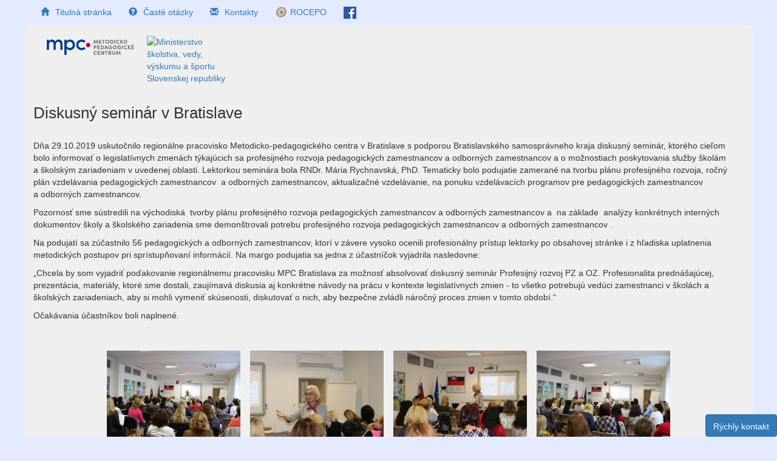

--- FILE ---
content_type: text/html; charset=utf-8
request_url: https://archiv.mpc-edu.sk/sk/diskusny-seminar-v-bratislave
body_size: 5997
content:
<!DOCTYPE html>
<html lang="sk" dir="ltr">
<head>
	<link rel="profile" href="http://www.w3.org/1999/xhtml/vocab" />
	<meta name="viewport" content="width=device-width, initial-scale=1.0">
	<meta http-equiv="Content-Type" content="text/html; charset=utf-8" />
<meta name="Generator" content="Drupal 7 (http://drupal.org)" />
<link rel="canonical" href="https://archiv.mpc-edu.sk/sk/sk/diskusny-seminar-v-bratislave" />
<link rel="canonical" href="/sk/diskusny-seminar-v-bratislave" />
<link rel="shortlink" href="/sk/node/88794" />
<link rel="shortcut icon" href="https://archiv.mpc-edu.sk/sites/default/themes/mpc_theme/favicon.ico" type="image/vnd.microsoft.icon" />
	<title>Diskusný seminár v Bratislave | Metodicko-pedagogické centrum</title>
	<link type="text/css" rel="stylesheet" href="https://archiv.mpc-edu.sk/sites/default/files/css/css_lQaZfjVpwP_oGNqdtWCSpJT1EMqXdMiU84ekLLxQnc4.css" media="all" />
<link type="text/css" rel="stylesheet" href="https://archiv.mpc-edu.sk/sites/default/files/css/css_1nsfW_cloSV6rpi2XVTqajiyPjQvAsmnoPYpv01ibBc.css" media="all" />
<link type="text/css" rel="stylesheet" href="https://archiv.mpc-edu.sk/sites/default/files/css/css_HFKqts3pDp6dJqgqNudkqH0HmMq0_41bBIzaoJBSLHM.css" media="all" />
<link type="text/css" rel="stylesheet" href="https://maxcdn.bootstrapcdn.com/bootstrap/3.4.0/css/bootstrap.min.css" media="all" />
<link type="text/css" rel="stylesheet" href="https://cdn.jsdelivr.net/npm/@unicorn-fail/drupal-bootstrap-styles@0.0.2/dist/3.3.1/7.x-3.x/drupal-bootstrap.min.css" media="all" />
<link type="text/css" rel="stylesheet" href="https://archiv.mpc-edu.sk/sites/default/files/css/css_VzQ9MB4Rt-iRMGtkRBzNnbIQ-OHFfnFWkS2DwuB6eFo.css" media="all" />
	<!-- HTML5 element support for IE6-8 -->
	<!--[if lt IE 9]>
		<script src="https://cdn.jsdelivr.net/html5shiv/3.7.3/html5shiv-printshiv.min.js"></script>
	<![endif]-->
	<script src="//ajax.googleapis.com/ajax/libs/jquery/1.10.2/jquery.min.js"></script>
<script>window.jQuery || document.write("<script src='/sites/all/modules/jquery_update/replace/jquery/1.10/jquery.min.js'>\x3C/script>")</script>
<script src="https://archiv.mpc-edu.sk/sites/default/files/js/js_38VWQ3jjQx0wRFj7gkntZr077GgJoGn5nv3v05IeLLo.js"></script>
<script src="https://archiv.mpc-edu.sk/sites/default/files/js/js_FN9oeVYO9PHYqwjkZ_5Ms06fISuf0ugYCZLp7msClBE.js"></script>
<script src="https://maxcdn.bootstrapcdn.com/bootstrap/3.4.0/js/bootstrap.min.js"></script>
<script src="https://archiv.mpc-edu.sk/sites/default/files/js/js_YoS4Tiei-K_oEy91oFf65870Dnh-2rtAF-7Zdvt2Sc0.js"></script>
<script src="https://archiv.mpc-edu.sk/sites/default/files/js/js_pG-hLjdHfkO104OrlaiaglEb-5tBlD70_HgV_dx5-zg.js"></script>
<script src="https://archiv.mpc-edu.sk/sites/default/files/js/js__JuFmti1OZYyBBidIUJvoDOZg81ze1_8XkKpzZ5SPsY.js"></script>
<script>jQuery.extend(Drupal.settings, {"basePath":"\/","pathPrefix":"sk\/","ajaxPageState":{"theme":"mpc_theme","theme_token":"Str1aFsHTLktKwcdauo6c6MW6Xqd50h60Cti5BVmnKI","jquery_version":"1.10","js":{"sites\/all\/themes\/bootstrap\/js\/bootstrap.js":1,"\/\/ajax.googleapis.com\/ajax\/libs\/jquery\/1.10.2\/jquery.min.js":1,"0":1,"misc\/jquery-extend-3.4.0.js":1,"misc\/jquery-html-prefilter-3.5.0-backport.js":1,"misc\/jquery.once.js":1,"misc\/drupal.js":1,"sites\/all\/modules\/jquery_update\/replace\/ui\/external\/jquery.cookie.js":1,"misc\/ajax.js":1,"sites\/all\/modules\/jquery_update\/js\/jquery_update.js":1,"https:\/\/maxcdn.bootstrapcdn.com\/bootstrap\/3.4.0\/js\/bootstrap.min.js":1,"public:\/\/languages\/sk_xb8tW1sW8bt-vY2XFeC3O_l-RamHHvw6GaDeq5CpVFI.js":1,"sites\/all\/libraries\/colorbox\/jquery.colorbox-min.js":1,"sites\/all\/modules\/colorbox\/js\/colorbox.js":1,"sites\/all\/modules\/colorbox\/styles\/default\/colorbox_style.js":1,"sites\/all\/modules\/colorbox\/js\/colorbox_load.js":1,"sites\/all\/modules\/colorbox\/js\/colorbox_inline.js":1,"sites\/all\/themes\/bootstrap\/js\/misc\/_progress.js":1,"sites\/all\/modules\/feedback_collect\/scripts\/feedback-collect.js":1,"sites\/all\/modules\/colorbox_node\/colorbox_node.js":1,"sites\/default\/themes\/mpc_theme\/js\/script.js":1,"sites\/all\/themes\/bootstrap\/js\/misc\/ajax.js":1},"css":{"modules\/system\/system.base.css":1,"sites\/all\/modules\/calendar\/css\/calendar_multiday.css":1,"sites\/all\/modules\/colorbox_node\/colorbox_node.css":1,"sites\/all\/modules\/date\/date_api\/date.css":1,"sites\/all\/modules\/date\/date_popup\/themes\/datepicker.1.7.css":1,"modules\/field\/theme\/field.css":1,"sites\/all\/modules\/logintoboggan\/logintoboggan.css":1,"sites\/all\/modules\/menu_attach_block\/menu_attach_block.css":1,"modules\/node\/node.css":1,"sites\/all\/modules\/views\/css\/views.css":1,"sites\/all\/modules\/ckeditor\/css\/ckeditor.css":1,"sites\/all\/modules\/colorbox\/styles\/default\/colorbox_style.css":1,"sites\/all\/modules\/ctools\/css\/ctools.css":1,"sites\/all\/modules\/feedback_collect\/styles\/feedback-collect-style.css":1,"https:\/\/maxcdn.bootstrapcdn.com\/bootstrap\/3.4.0\/css\/bootstrap.min.css":1,"https:\/\/cdn.jsdelivr.net\/npm\/@unicorn-fail\/drupal-bootstrap-styles@0.0.2\/dist\/3.3.1\/7.x-3.x\/drupal-bootstrap.min.css":1,"sites\/default\/themes\/mpc_theme\/css\/style.css":1,"sites\/default\/themes\/mpc_theme\/css\/rocepo.css":1}},"colorbox":{"opacity":"0.85","current":"{current} of {total}","previous":"\u00ab Predch\u00e1dzaj\u00face","next":"Next \u00bb","close":"Zatvori\u0165","maxWidth":"98%","maxHeight":"98%","fixed":true,"mobiledetect":true,"mobiledevicewidth":"480px"},"feedbackCollect":{"elements":{"wrapper":"#feedbackCollect-form-container","button":"#feedbackCollect-open-form"}},"colorbox_node":{"width":"800px","height":"600px"},"bootstrap":{"anchorsFix":"0","anchorsSmoothScrolling":"0","formHasError":1,"popoverEnabled":0,"popoverOptions":{"animation":0,"html":0,"placement":"right","selector":"","trigger":"click","triggerAutoclose":1,"title":"","content":"","delay":0,"container":"body"},"tooltipEnabled":0,"tooltipOptions":{"animation":1,"html":0,"placement":"auto left","selector":"","trigger":"hover focus","delay":0,"container":"body"}}});</script>
</head>
<body class="html not-front not-logged-in no-sidebars page-node page-node- page-node-88794 node-type-article not_full">
	<div id="skip-link">
		<a href="#main-content" class="element-invisible element-focusable">Skočiť na hlavný obsah</a>
	</div>
		<div class="container-fluid">
  <div class="row">
      <div class="region region-page-topbar">
    <section id="block-menu-menu-pomocna-navigacia" class="block block-menu col-xs-12 col-sm-7 col-md-7 clearfix">

      
  <ul class="menu nav"><li class="first leaf"><a href="https://mpc-edu.sk/sk" title="Titulná stránka Metodicko-pedagogického centra"><span class="icon glyphicon glyphicon-home" aria-hidden="true"></span><span class="title">Titulná stránka</span></a></li>
<li class="leaf"><a href="/sk/casto-kladene-otazky-faq-0" title="Nájdete tu odpovede na otázky o atestáciách, ktoré Vás trápia najčastejšie."><span class="icon glyphicon glyphicon-question-sign" aria-hidden="true"></span><span class="title">Časté otázky</span></a></li>
<li class="leaf"><a href="https://mpc-edu.sk/sk/kontakty" title="Kontaktné informácie Metodicko-pedagogického centra"><span class="icon glyphicon glyphicon-envelope" aria-hidden="true"></span><span class="title">Kontakty</span></a></li>
<li class="leaf"><a href="/sk/rocepo" title="Rómske vzdelávacie centrum Prešov" id="rocepo_top_menu">ROCEPO</a></li>
<li class="last leaf"><a href="https://www.facebook.com/mpcsk/" title="Facebook" id="facebook">FB</a></li>
</ul>
</section>
<section id="block-menu-menu-anonym-user-menu" class="block block-menu col-xs-12 col-sm-4 col-md-3 clearfix">

      
  <ul class="menu nav"><li class="first last leaf"><a href="/sk/user" title="Prihlásenie do účtu"><span class="icon glyphicon glyphicon-log-in" aria-hidden="true"></span><span class="title">Prihlásenie</span></a></li>
</ul>
</section>
  </div>
  </div>
</div>
<header id="navbar" role="banner" class="navbar container-fluid navbar-default">

  <div class="container-fluid">
          <div class="navbar-header col-sm-5">
        <a class="logo logo-mpc navbar-btn pull-left col-xs-6" href="/sk" title="Metodicko-pedagogické centrum">
          <img src="https://archiv.mpc-edu.sk/sites/default/files/logo.svg" alt="Metodicko-pedagogické centrum" />
        </a>
        <a class="logo logo-min navbar-btn pull-left col-xs-6" href="https://www.minedu.sk/" title="Ministerstvo školstva, vedy, výskumu a športu Slovenskej republiky">
          <img src="https://mpc-edu.sk/sites/default/files/logos/logo-min-edu-sk.png" alt="Ministerstvo školstva, vedy, výskumu a športu Slovenskej republiky">
        </a>
      </div>
      </div>


  <nav role="navigation" class="header-navs col-sm-7">
            <div class="region region-navigation">
    <section id="block-block-21" class="block block-block clearfix">

      
  <!-- Styles -->
<style>
.example3 {
height:22px;  /*height 55px*/
 overflow: hidden;
 position: relative;
text-align: center;
font-size: 14px;
}

.example3a {
height:60px;  /*height 55px*/
 overflow: hidden;
 position: relative;
text-align: center;
font-size: 14px;
}

.example3 h5 {
 position: absolute;
 width: 100%;
 height: 100%;
 margin: 0;
 line-height: 15px;
 text-align: center;
 /* Starting position */
 -moz-transform:translateY(100%);
 -webkit-transform:translateY(100%);   
 transform:translateY(100%);
 /* Apply animation to this element */   
 -moz-animation: example3 20s linear infinite;
 -webkit-animation: example3 20s linear infinite;
 animation: example3 20s linear infinite;
}
/* Move it (define the animation) */
@-moz-keyframes example3 {
 0%   { -moz-transform: translateY(100%); }
 100% { -moz-transform: translateY(-100%); }
}
@-webkit-keyframes example3 {
 0%   { -webkit-transform: translateY(100%); }
 100% { -webkit-transform: translateY(-100%); }
}
@keyframes example3 {
 0%   {
 -moz-transform: translateY(100%); /* Firefox bug fix */
 -webkit-transform: translateY(100%); /* Firefox bug fix */
 transform: translateY(100%);        
 }
 100% {
 -moz-transform: translateY(-100%); /* Firefox bug fix */
 -webkit-transform: translateY(-100%); /* Firefox bug fix */
 transform: translateY(-100%);
 }
}
</style>


<!-- HTML -->

<!--<div class="example3a" style="border: 2px solid #294088; border-radius: 7px; background-color: white;">-->
<!--<span style="color: #294088;">Proces prihlasovania sa škôl do Národného projektu Pomáhajúce profesie v edukácii detí a žiakov II bol dňa 15. 7. 2020 <span style="color: #ff0000"><strong>ukončený</strong></span>.<br>-->
<!--Do 31. 7. 2020 sa uskutoční hodnotenie predložených materiálov a výber škôl,<br>-->
<!--následne bude vybraným školám zaslaný návrh zmluvy o spolupráci v národnom projekte a organizačné pokyny.-->
<!--</span>-->
<!--</div>-->

<!--TEMP FIXED GREEN-->
<!--<p style="line-height:15%">&nbsp;</p>-->
<!--<div align="center" style="background-color:white"><span style="color: #00B050;"><strong>Metodicko-pedagogické centrum pripravilo pre školy a školské zariadenia metodické materiály,<br> ktoré sú využiteľné v podmienkach domáceho učenia sa <a href="https://mpc-edu.sk/metodicke-materialy-ktore-su-vyuzitelne-v-podmienkach-domaceho-ucenia">TU</a>.</strong></span></div>-->
</section>
  </div>
          </nav>
</div>
</header>

<div class="main-container container-fluid">

  <header role="banner" id="page-header">
    
      </header> <!-- /#page-header nppop-2* nppop-1* -->

  <div class="row">

    
    <section class="col-sm-12">
            <a id="main-content"></a>
              <h1 class="page-header">Diskusný seminár v Bratislave</h1>
                                        <div class="region region-content">
    <section id="block-system-main" class="block block-system clearfix">

      
  <article id="node-88794" class="node node-article node-promoted clearfix">
    <div class="field field-name-body field-type-text-with-summary field-label-hidden"><div class="field-items"><div class="field-item even"><p>Dňa 29.10.2019 uskutočnilo regionálne pracovisko Metodicko-pedagogického centra v Bratislave s podporou Bratislavského samosprávneho kraja diskusný seminár, ktorého cieľom bolo informovať o legislatívnych zmenách týkajúcich sa profesijného rozvoja pedagogických zamestnancov a odborných zamestnancov a o možnostiach poskytovania služby školám a školským zariadeniam v uvedenej oblasti. Lektorkou seminára bola RNDr. Mária Rychnavská, PhD. Tematicky bolo podujatie zamerané na tvorbu plánu profesijného rozvoja, ročný plán vzdelávania pedagogických zamestnancov  a odborných zamestnancov, aktualizačné vzdelávanie, na ponuku vzdelávacích programov pre pedagogických zamestnancov a odborných zamestnancov.</p>
<p>Pozornosť sme sústredili na východiská  tvorby plánu profesijného rozvoja pedagogických zamestnancov a odborných zamestnancov a  na základe  analýzy konkrétnych interných dokumentov školy a školského zariadenia sme demonštrovali potrebu profesijného rozvoja pedagogických zamestnancov a odborných zamestnancov .</p>
<p>Na podujatí sa zúčastnilo 56 pedagogických a odborných zamestnancov, ktorí v závere vysoko ocenili profesionálny prístup lektorky po obsahovej stránke i z hľadiska uplatnenia metodických postupov pri sprístupňovaní informácií. Na margo podujatia sa jedna z účastníčok vyjadrila nasledovne:</p>
<p>„Chcela by som vyjadriť poďakovanie regionálnemu pracovisku MPC Bratislava za možnosť absolvovať diskusný seminár Profesijný rozvoj PZ a OZ. Profesionalita prednášajúcej, prezentácia, materiály, ktoré sme dostali, zaujímavá diskusia aj konkrétne návody na prácu v kontexte legislatívnych zmien - to všetko potrebujú vedúci zamestnanci v školách a školských zariadeniach, aby si mohli vymeniť skúsenosti, diskutovať o nich, aby bezpečne zvládli náročný proces zmien v tomto období.“</p>
<p>Očakávania účastníkov boli naplnené.</p>
</div></div></div><div class="field field-name-field-article-photos field-type-image field-label-hidden"><div class="field-items"><div class="field-item even"><a href="https://archiv.mpc-edu.sk/sites/default/files/styles/article_full/public/article/photos/foto1_1.jpg?itok=KW3L9MPV" title="Diskusný seminár v Bratislave" class="colorbox" data-colorbox-gallery="gallery-all-TemjyKbNS5M" data-cbox-img-attrs="{&quot;title&quot;: &quot;&quot;, &quot;alt&quot;: &quot;&quot;}"><img class="img-responsive" src="https://archiv.mpc-edu.sk/sites/default/files/styles/article_thumb/public/article/photos/foto1_1.jpg?itok=fNUIKJLP" width="220" height="160" alt="" title="" /></a></div><div class="field-item odd"><a href="https://archiv.mpc-edu.sk/sites/default/files/styles/article_full/public/article/photos/foto2.jpg?itok=oXJTLBZB" title="Diskusný seminár v Bratislave" class="colorbox" data-colorbox-gallery="gallery-all-TemjyKbNS5M" data-cbox-img-attrs="{&quot;title&quot;: &quot;&quot;, &quot;alt&quot;: &quot;&quot;}"><img class="img-responsive" src="https://archiv.mpc-edu.sk/sites/default/files/styles/article_thumb/public/article/photos/foto2.jpg?itok=w7kd1v68" width="220" height="160" alt="" title="" /></a></div><div class="field-item even"><a href="https://archiv.mpc-edu.sk/sites/default/files/styles/article_full/public/article/photos/foto3.jpg?itok=rP2ZCv9o" title="Diskusný seminár v Bratislave" class="colorbox" data-colorbox-gallery="gallery-all-TemjyKbNS5M" data-cbox-img-attrs="{&quot;title&quot;: &quot;&quot;, &quot;alt&quot;: &quot;&quot;}"><img class="img-responsive" src="https://archiv.mpc-edu.sk/sites/default/files/styles/article_thumb/public/article/photos/foto3.jpg?itok=Ly3TebtA" width="220" height="160" alt="" title="" /></a></div><div class="field-item odd"><a href="https://archiv.mpc-edu.sk/sites/default/files/styles/article_full/public/article/photos/foto4.jpg?itok=GuZle04A" title="Diskusný seminár v Bratislave" class="colorbox" data-colorbox-gallery="gallery-all-TemjyKbNS5M" data-cbox-img-attrs="{&quot;title&quot;: &quot;&quot;, &quot;alt&quot;: &quot;&quot;}"><img class="img-responsive" src="https://archiv.mpc-edu.sk/sites/default/files/styles/article_thumb/public/article/photos/foto4.jpg?itok=kPeW_C_c" width="220" height="160" alt="" title="" /></a></div><div class="field-item even"><a href="https://archiv.mpc-edu.sk/sites/default/files/styles/article_full/public/article/photos/foto5.jpg?itok=UiojFN_7" title="Diskusný seminár v Bratislave" class="colorbox" data-colorbox-gallery="gallery-all-TemjyKbNS5M" data-cbox-img-attrs="{&quot;title&quot;: &quot;&quot;, &quot;alt&quot;: &quot;&quot;}"><img class="img-responsive" src="https://archiv.mpc-edu.sk/sites/default/files/styles/article_thumb/public/article/photos/foto5.jpg?itok=nCUS0mNa" width="220" height="160" alt="" title="" /></a></div></div></div><div class="field field-name-field-article-image field-type-image field-label-hidden"><div class="field-items"><div class="field-item even"><a href="https://archiv.mpc-edu.sk/sites/default/files/article/image/foto6.jpg" title="Diskusný seminár v Bratislave" class="colorbox" data-colorbox-gallery="gallery-all-TemjyKbNS5M" data-cbox-img-attrs="{&quot;title&quot;: &quot;&quot;, &quot;alt&quot;: &quot;&quot;}"><img class="img-responsive" src="https://archiv.mpc-edu.sk/sites/default/files/styles/medium/public/article/image/foto6.jpg?itok=ziIvgiqn" width="220" height="146" alt="" title="" /></a></div></div></div>    </article>

</section>
<div id="feedbackCollect-container" class="feedbackCollect-container" style="position: fixed; bottom: 0px;right: 0px;"><a href="/sk/feedback-collect/submit/nojs?fc_origin=node/88794" id="feedbackCollect-open-form" class="btn--feedback-collect use-ajax btn btn-primary">Rýchly kontakt</a></div><div id="feedbackCollect-form-container" class="feedbackCollect-form-container"></div>  </div>
  </section>

  
</div>
</div>

<footer class="footer container-fluid">
        <div class="region region-footer-bottom">
    <section id="block-block-5" class="block block-block clearfix">

      
  <p><a href="https://www.osobnyudaj.sk/informovanie/00164348">Ochrana osobn&yacute;ch &uacute;dajov</a><br />
Na tejto str&aacute;nke sa použ&iacute;vaj&uacute; cookies, ktor&eacute; umožňuj&uacute; chod tejto str&aacute;nky. Prehliadan&iacute;m web str&aacute;nok s&uacute;hlas&iacute;te s ich využit&iacute;m. Použ&iacute;vanie m&ocirc;žete odmietnuť nastaven&iacute;m V&aacute;&scaron;ho prehliadača. <a href="https://mpc-edu.sk/cookies">Viac info...</a></p>
<p>&copy;2017 | Metodicko-pedagogick&eacute; centrum | mpc-edu.sk</p>

</section>
  </div>
</footer>
	<script src="https://archiv.mpc-edu.sk/sites/default/files/js/js_MRdvkC2u4oGsp5wVxBG1pGV5NrCPW3mssHxIn6G9tGE.js"></script>
</body>
</html>


--- FILE ---
content_type: image/svg+xml
request_url: https://archiv.mpc-edu.sk/sites/default/files/logo.svg
body_size: 17897
content:
<?xml version="1.0" encoding="UTF-8" standalone="no"?>
<!-- Created with Inkscape (http://www.inkscape.org/) -->

<svg
   xmlns:dc="http://purl.org/dc/elements/1.1/"
   xmlns:cc="http://creativecommons.org/ns#"
   xmlns:rdf="http://www.w3.org/1999/02/22-rdf-syntax-ns#"
   xmlns:svg="http://www.w3.org/2000/svg"
   xmlns="http://www.w3.org/2000/svg"
   xmlns:sodipodi="http://sodipodi.sourceforge.net/DTD/sodipodi-0.dtd"
   xmlns:inkscape="http://www.inkscape.org/namespaces/inkscape"
   width="123mm"
   height="30mm"
   viewBox="0 0 123 30"
   version="1.1"
   id="svg838"
   inkscape:version="0.92.4 (5da689c313, 2019-01-14)"
   sodipodi:docname="logo1.svg">
  <defs
     id="defs832">
    <pattern
       y="0"
       x="0"
       height="6"
       width="6"
       patternUnits="userSpaceOnUse"
       id="EMFhbasepattern" />
    <clipPath
       clipPathUnits="userSpaceOnUse"
       id="clipPath274">
      <path
         d="m 279.618,358.61 h -31.061 c 0,0 -1.201,-11.416 -1.201,-36.521 v 0 c 0,-25.104 18.989,-37.796 32.262,-44.191 v 0 c 13.276,6.395 32.264,19.087 32.264,44.191 v 0 c 0,25.105 -1.201,36.521 -1.201,36.521 v 0 z"
         id="path272"
         inkscape:connector-curvature="0" />
    </clipPath>
    <clipPath
       clipPathUnits="userSpaceOnUse"
       id="clipPath262">
      <path
         d="M 0,595.28 H 841.89 V 0 H 0 Z"
         id="path260"
         inkscape:connector-curvature="0" />
    </clipPath>
    <clipPath
       clipPathUnits="userSpaceOnUse"
       id="clipPath30">
      <path
         d="M 0,595.28 H 841.89 V 0 H 0 Z"
         id="path28"
         inkscape:connector-curvature="0" />
    </clipPath>
    <clipPath
       clipPathUnits="userSpaceOnUse"
       id="clipPath84">
      <path
         d="M 0,841.89 H 595.28 V 0 H 0 Z"
         id="path82-9"
         inkscape:connector-curvature="0" />
    </clipPath>
    <clipPath
       clipPathUnits="userSpaceOnUse"
       id="clipPath1073">
      <rect
         style="opacity:1;fill:url(#linearGradient1077);fill-opacity:1;stroke:#000000;stroke-width:0.75;stroke-opacity:1"
         id="rect1075"
         width="230.09283"
         height="71.346611"
         x="210.4725"
         y="-435.21432"
         transform="scale(1,-1)" />
    </clipPath>
    <pattern
       y="0"
       x="0"
       height="6"
       width="6"
       patternUnits="userSpaceOnUse"
       id="EMFhbasepattern-4" />
    <pattern
       y="0"
       x="0"
       height="6"
       width="6"
       patternUnits="userSpaceOnUse"
       id="EMFhbasepattern-1" />
  </defs>
  <sodipodi:namedview
     id="base"
     pagecolor="#ffffff"
     bordercolor="#666666"
     borderopacity="1.0"
     inkscape:pageopacity="0.0"
     inkscape:pageshadow="2"
     inkscape:zoom="0.49497475"
     inkscape:cx="363.89216"
     inkscape:cy="484.86972"
     inkscape:document-units="mm"
     inkscape:current-layer="layer1"
     showgrid="false"
     inkscape:window-width="1920"
     inkscape:window-height="1018"
     inkscape:window-x="-8"
     inkscape:window-y="-8"
     inkscape:window-maximized="1" />
  <metadata
     id="metadata835">
    <rdf:RDF>
      <cc:Work
         rdf:about="">
        <dc:format>image/svg+xml</dc:format>
        <dc:type
           rdf:resource="http://purl.org/dc/dcmitype/StillImage" />
        <dc:title></dc:title>
      </cc:Work>
    </rdf:RDF>
  </metadata>
  <g
     inkscape:label="Layer 1"
     inkscape:groupmode="layer"
     id="layer1"
     transform="translate(0,-267)">
    <g
       id="g2212"
       transform="matrix(0.85890399,0,0,0.85890399,-99.868552,255.08011)">
      <path
         inkscape:connector-curvature="0"
         id="path2"
         style="fill:#b70038;fill-rule:evenodd;stroke-width:0.26458332"
         d="m 184.93287,24.324508 c 1.81099,0 3.27927,1.468279 3.27927,3.279272 0,1.810994 -1.46828,3.279272 -3.27927,3.279272 -1.811,0 -3.27927,-1.468278 -3.27927,-3.279272 0,-1.810993 1.46827,-3.279272 3.27927,-3.279272 z" />
      <path
         inkscape:connector-curvature="0"
         id="path4"
         style="fill:#003e88;fill-rule:evenodd;stroke-width:0.26458332"
         d="m 139.88877,22.769552 c -1.10193,0 -1.98794,0.372771 -2.65768,1.118182 -0.66988,0.74541 -1.00473,1.723257 -1.00473,2.93325 v 8.135143 h -3.33844 v -8.491643 c -0.0216,-1.145222 -0.31321,-2.047372 -0.87513,-2.706343 -0.56179,-0.659104 -1.29643,-0.988589 -2.20385,-0.988589 -1.0804,0 -1.98795,0.329485 -2.72259,0.988589 -0.73467,0.658971 -1.10193,1.679972 -1.10193,3.062843 v 8.135143 h -3.33844 V 19.820162 h 3.33844 v 2.268775 c 0.4537,-0.92919 1.15059,-1.593532 2.09052,-1.993344 0.93993,-0.399653 1.83121,-0.599546 2.67393,-0.599546 2.29029,0 3.87845,1.004729 4.76433,3.014186 1.10207,-2.009457 2.79815,-3.014186 5.08857,-3.014186 1.85822,0 3.29515,0.583433 4.31078,1.75014 1.01547,1.166838 1.52321,2.830565 1.52321,4.991364 v 8.718576 h -3.33828 v -8.426846 c 0,-1.166866 -0.29173,-2.085155 -0.87516,-2.755001 -0.58341,-0.669872 -1.36123,-1.004728 -2.33355,-1.004728 z m 12.6256,-2.94939 v 2.236364 c 0.45371,-0.799465 1.1506,-1.426157 2.09053,-1.879865 0.93993,-0.453707 1.92839,-0.680614 2.9655,-0.680614 2.09603,0 3.87321,0.734642 5.33175,2.203979 1.45844,1.469311 2.18774,3.370686 2.18774,5.704258 0,2.355215 -0.7293,4.256723 -2.18774,5.70439 -1.45854,1.447668 -3.23572,2.171568 -5.33175,2.171568 -1.08027,0 -2.07962,-0.216032 -2.99791,-0.648203 -0.91842,-0.432197 -1.60441,-1.048014 -2.05812,-1.847479 v 9.528916 h -3.33843 V 19.820162 Z m 0.0324,7.649051 c 0,1.404382 0.45911,2.522564 1.37753,3.354546 0.91829,0.83185 1.99318,1.247775 3.22482,1.247775 1.29643,0 2.37686,-0.426667 3.24109,-1.28016 0.8644,-0.853493 1.29646,-1.960933 1.29646,-3.322161 0,-1.382898 -0.43757,-2.517325 -1.31257,-3.40323 -0.87514,-0.885904 -1.95016,-1.328843 -3.22498,-1.328843 -1.27479,0 -2.36059,0.432197 -3.25736,1.296458 -0.89665,0.864235 -1.34499,2.009458 -1.34499,3.435615 z m 16.87145,5.590937 c -1.57739,-1.480212 -2.36609,-3.386958 -2.36609,-5.720662 0,-2.333572 0.78332,-4.224179 2.34982,-5.671873 1.56652,-1.4478 3.4734,-2.171568 5.72053,-2.171568 2.50658,0 4.50514,0.875136 5.99612,2.625275 l -2.59289,2.074254 c -0.84275,-0.972343 -1.97704,-1.458436 -3.40323,-1.458436 -1.31794,0 -2.44163,0.426694 -3.37068,1.280187 -0.92919,0.853492 -1.39364,1.960932 -1.39364,3.322161 0,1.382871 0.46998,2.517325 1.40978,3.403229 0.93993,0.885878 2.05811,1.328817 3.35454,1.328817 1.40454,0 2.53897,-0.496967 3.40323,-1.490953 l 2.62528,2.042001 c -1.49082,1.771782 -3.50041,2.65766 -6.02851,2.65766 -2.22549,0 -4.127,-0.74004 -5.70426,-2.220092 z" />
      <path
         inkscape:connector-curvature="0"
         id="path6"
         style="fill:#6e6f70;fill-rule:evenodd;stroke-width:0.26458332"
         d="m 196.49093,23.586585 1.71656,-3.699801 h 1.02492 l 0.6999,5.741246 h -1.22481 l -0.40008,-3.441382 -1.34154,2.783073 h -0.94152 l -1.34996,-2.783073 -0.4083,3.441382 h -1.22484 l 0.70829,-5.741246 h 1.00814 z m 4.78202,2.041445 v -5.741246 h 3.63302 v 1.074896 h -2.41646 v 1.308259 h 2.1165 v 1.058227 h -2.1165 v 1.224968 h 2.4915 v 1.074896 z m 4.66529,-4.641294 v -1.099952 h 4.33293 v 1.099952 h -1.54985 v 4.641294 h -1.2332 v -4.641294 z m 6.79019,0.549989 c -0.32776,0.338799 -0.49159,0.749856 -0.49159,1.233223 0,0.483341 0.16383,0.892969 0.49159,1.229016 0.32779,0.33618 0.72771,0.50419 1.19991,0.50419 0.47221,0 0.87355,-0.169465 1.2041,-0.508264 0.33054,-0.338931 0.4958,-0.747236 0.4958,-1.224942 0,-0.483367 -0.16526,-0.894424 -0.4958,-1.233223 -0.33055,-0.338931 -0.73189,-0.508264 -1.2041,-0.508264 -0.4722,0 -0.87212,0.169333 -1.19991,0.508264 z m -1.70817,1.233223 c 0,-0.816636 0.28188,-1.512358 0.84576,-2.087377 0.56375,-0.574913 1.25132,-0.862409 2.06232,-0.862409 0.81664,0 1.50683,0.287496 2.07071,0.862409 0.56375,0.575019 0.84577,1.270741 0.84577,2.087377 0,0.810975 -0.28334,1.504077 -0.84997,2.078964 -0.56664,0.575019 -1.25551,0.862409 -2.06651,0.862409 -0.811,0 -1.49857,-0.28739 -2.06232,-0.862409 -0.56388,-0.574887 -0.84576,-1.267989 -0.84576,-2.078964 z m 8.36496,-1.774957 v 3.524832 h 1.03319 c 0.43889,0 0.77783,-0.166714 1.01667,-0.500009 0.23886,-0.333296 0.35821,-0.749882 0.35821,-1.249866 0,-0.505513 -0.11935,-0.927735 -0.35821,-1.266534 -0.23884,-0.338957 -0.57778,-0.508423 -1.01667,-0.508423 z m 1.03319,4.633039 h -2.24975 v -5.741246 h 2.24975 c 0.8055,0 1.43876,0.270854 1.89992,0.812429 0.46106,0.541735 0.69165,1.231927 0.69165,2.070735 0,0.838782 -0.23059,1.524926 -0.69165,2.058115 -0.46116,0.53332 -1.09442,0.799967 -1.89992,0.799967 z m 3.94875,-5.741246 h 1.21655 v 5.741246 h -1.21655 z m 6.85681,3.883025 0.98322,0.683366 c -0.25551,0.388778 -0.59431,0.695722 -1.01653,0.92067 -0.42222,0.225081 -0.88879,0.337476 -1.39994,0.337476 -0.8165,0 -1.50119,-0.286067 -2.05393,-0.858202 -0.55272,-0.572162 -0.8291,-1.266534 -0.8291,-2.083171 0,-0.822166 0.27638,-1.51929 0.8291,-2.091584 0.55274,-0.572135 1.23743,-0.858202 2.05393,-0.858202 0.50001,0 0.95975,0.109643 1.37906,0.329088 0.41947,0.219446 0.75697,0.515224 1.01248,0.887466 l -0.9916,0.683233 c -0.34446,-0.499877 -0.811,-0.749855 -1.39994,-0.749855 -0.4722,0 -0.86662,0.173514 -1.18324,0.520726 -0.31663,0.347187 -0.47496,0.773615 -0.47496,1.279128 0,0.499984 0.15833,0.923529 0.47496,1.270715 0.31662,0.347212 0.71104,0.520726 1.18324,0.520726 0.29446,0 0.56663,-0.07212 0.81664,-0.216535 0.25,-0.144436 0.45553,-0.336179 0.61661,-0.575045 z m 3.9987,-1.041585 2.69153,2.899806 h -1.5833 l -1.72484,-1.949899 v 1.949899 h -1.2332 v -5.741246 h 1.2332 v 1.883278 l 1.35824,-1.883278 h 1.43324 z m 4.53205,-1.191499 c -0.3278,0.338799 -0.49163,0.749856 -0.49163,1.233223 0,0.483341 0.16383,0.892969 0.49163,1.229016 0.32779,0.33618 0.72771,0.50419 1.19991,0.50419 0.47217,0 0.87355,-0.169465 1.20409,-0.508264 0.33055,-0.338931 0.4958,-0.747236 0.4958,-1.224942 0,-0.483367 -0.16525,-0.894424 -0.4958,-1.233223 -0.33054,-0.338931 -0.73192,-0.508264 -1.20409,-0.508264 -0.4722,0 -0.87212,0.169333 -1.19991,0.508264 z m -1.70818,1.233223 c 0,-0.816636 0.28189,-1.512358 0.84577,-2.087377 0.56375,-0.574913 1.25132,-0.862409 2.06232,-0.862409 0.81664,0 1.50683,0.287496 2.07071,0.862409 0.56375,0.575019 0.84574,1.270741 0.84574,2.087377 0,0.810975 -0.28332,1.504077 -0.84995,2.078964 -0.56663,0.575019 -1.25553,0.862409 -2.0665,0.862409 -0.811,0 -1.49857,-0.28739 -2.06232,-0.862409 -0.56388,-0.574887 -0.84577,-1.267989 -0.84577,-2.078964 z m -42.35548,6.492822 h -1.10834 v 1.616604 h 1.0749 c 0.22233,0 0.39862,-0.08342 0.52925,-0.250004 0.13052,-0.166714 0.19571,-0.35269 0.19571,-0.558218 0,-0.200052 -0.0624,-0.384731 -0.18743,-0.554196 -0.12502,-0.169466 -0.29303,-0.254186 -0.50409,-0.254186 z m -2.33317,4.666351 v -5.741247 h 2.3581 c 0.61661,0 1.08606,0.184679 1.40819,0.55417 0.32229,0.369358 0.48334,0.812429 0.48334,1.329108 0,0.516519 -0.16105,0.958162 -0.48334,1.324769 -0.32213,0.366738 -0.79158,0.549962 -1.40819,0.549962 h -1.13327 v 1.983238 z m 5.42359,0 v -5.741247 h 3.63302 v 1.074896 h -2.41647 v 1.308233 h 2.11648 v 1.058254 h -2.11648 v 1.224941 h 2.49148 v 1.074923 z m 6.32349,-4.633039 v 3.524805 h 1.03319 c 0.43887,0 0.7778,-0.166714 1.01667,-0.499983 0.23883,-0.333296 0.35819,-0.749882 0.35819,-1.249892 0,-0.505513 -0.11936,-0.927735 -0.35819,-1.266534 -0.23887,-0.338931 -0.5778,-0.508396 -1.01667,-0.508396 z m 1.03319,4.633039 h -2.24975 v -5.741247 h 2.24975 c 0.80547,0 1.43875,0.270854 1.89992,0.81243 0.46104,0.541708 0.69165,1.2319 0.69165,2.070708 0,0.838809 -0.23061,1.524926 -0.69165,2.058115 -0.46117,0.53332 -1.09445,0.799994 -1.89992,0.799994 z m 5.34027,-2.416466 h 1.1915 l -0.60822,-1.99988 z m 1.58317,1.058227 h -1.98322 l -0.50829,1.358239 h -1.29984 l 2.13315,-5.741247 h 1.3249 l 2.12489,5.741247 h -1.28333 z m 7.39851,-3.508004 -0.89992,0.774911 c -0.34444,-0.388911 -0.76391,-0.583274 -1.25826,-0.583274 -0.48334,0 -0.89021,0.177721 -1.22076,0.533294 -0.33054,0.355468 -0.4958,0.783194 -0.4958,1.283203 0,0.50001 0.16671,0.929058 0.49998,1.287383 0.3333,0.358352 0.73888,0.537528 1.21658,0.537528 0.3333,0 0.64717,-0.09313 0.94163,-0.279241 0.29435,-0.186003 0.44439,-0.423545 0.4499,-0.712365 h -1.54147 v -0.991631 h 2.94966 c 0,1.038833 -0.2513,1.815094 -0.75406,2.328994 -0.50277,0.513768 -1.18457,0.770732 -2.04566,0.770732 -0.82216,0 -1.51799,-0.287391 -2.08737,-0.86241 -0.56939,-0.574913 -0.85403,-1.267989 -0.85403,-2.07899 0,-0.816636 0.28464,-1.512332 0.85403,-2.087377 0.56938,-0.574887 1.26521,-0.862409 2.08737,-0.862409 0.43323,0 0.83749,0.08329 1.21235,0.250004 0.37502,0.166582 0.69032,0.397167 0.94583,0.691648 z m 3.2154,0.774911 c -0.32779,0.338799 -0.49159,0.749882 -0.49159,1.233223 0,0.483341 0.1638,0.892969 0.49159,1.229016 0.32779,0.33618 0.72771,0.504217 1.19991,0.504217 0.47221,0 0.87355,-0.169466 1.2041,-0.508265 0.33054,-0.338931 0.4958,-0.747263 0.4958,-1.224968 0,-0.483341 -0.16526,-0.894424 -0.4958,-1.233223 -0.33055,-0.338931 -0.73189,-0.508264 -1.2041,-0.508264 -0.4722,0 -0.87212,0.169333 -1.19991,0.508264 z m -1.70817,1.233223 c 0,-0.816636 0.28188,-1.512332 0.84576,-2.087377 0.56375,-0.574887 1.25132,-0.862409 2.06232,-0.862409 0.81664,0 1.50683,0.287522 2.07071,0.862409 0.56375,0.575045 0.84574,1.270741 0.84574,2.087377 0,0.811001 -0.28331,1.504077 -0.84994,2.07899 -0.56664,0.575019 -1.25551,0.86241 -2.06651,0.86241 -0.811,0 -1.49857,-0.287391 -2.06232,-0.86241 -0.56388,-0.574913 -0.84576,-1.267989 -0.84576,-2.07899 z m 11.91469,-2.008134 -0.89993,0.774911 c -0.34444,-0.388911 -0.76391,-0.583274 -1.25825,-0.583274 -0.48335,0 -0.89022,0.177721 -1.22077,0.533294 -0.33054,0.355468 -0.4958,0.783194 -0.4958,1.283203 0,0.50001 0.16672,0.929058 0.49999,1.287383 0.33329,0.358352 0.73887,0.537528 1.21658,0.537528 0.33329,0 0.64717,-0.09313 0.94162,-0.279241 0.29435,-0.186003 0.4444,-0.423545 0.4499,-0.712365 h -1.54146 v -0.991631 h 2.94965 c 0,1.038833 -0.2513,1.815094 -0.75406,2.328994 -0.50276,0.513768 -1.18457,0.770732 -2.04565,0.770732 -0.82217,0 -1.518,-0.287391 -2.08738,-0.86241 -0.56938,-0.574913 -0.85402,-1.267989 -0.85402,-2.07899 0,-0.816636 0.28464,-1.512332 0.85402,-2.087377 0.56938,-0.574887 1.26521,-0.862409 2.08738,-0.862409 0.43322,0 0.83748,0.08329 1.21234,0.250004 0.37502,0.166582 0.69033,0.397167 0.94584,0.691648 z m 1.84052,-0.875004 h 1.21655 v 5.741247 h -1.21655 z m 6.85681,3.883025 0.98321,0.683366 c -0.2555,0.388779 -0.5943,0.695695 -1.01653,0.920644 -0.42222,0.225081 -0.88876,0.337503 -1.39993,0.337503 -0.81651,0 -1.50119,-0.286068 -2.05391,-0.858229 -0.55274,-0.572135 -0.8291,-1.266534 -0.8291,-2.083171 0,-0.82214 0.27636,-1.51929 0.8291,-2.091557 0.55272,-0.572162 1.2374,-0.858229 2.05391,-0.858229 0.50001,0 0.95975,0.109669 1.37909,0.329088 0.41947,0.219446 0.75694,0.515224 1.01245,0.887466 l -0.99161,0.68326 c -0.34443,-0.499878 -0.811,-0.749882 -1.39993,-0.749882 -0.47218,0 -0.86659,0.17354 -1.18325,0.520726 -0.31662,0.347186 -0.47495,0.773615 -0.47495,1.279128 0,0.50001 0.15833,0.923528 0.47495,1.270741 0.31666,0.347186 0.71107,0.520726 1.18325,0.520726 0.29448,0 0.56666,-0.07215 0.81663,-0.216561 0.25001,-0.14441 0.45556,-0.33618 0.61662,-0.575019 z m 3.99872,-1.041585 2.69153,2.899807 h -1.58332 l -1.72482,-1.949927 v 1.949927 h -1.23322 v -5.741247 h 1.23322 v 1.883278 l 1.35821,-1.883278 h 1.43325 z m 3.53216,-2.84144 v 5.741247 h 3.70806 v -1.074923 h -2.4915 v -1.224941 h 2.11648 V 30.571003 H 251.3268 V 29.26277 h 2.41646 v -1.074896 z m 2.01653,-1.999879 h 1.1498 l -1.2332,1.39991 h -0.83331 z m -54.7859,14.183968 0.98322,0.683366 c -0.25551,0.388779 -0.59431,0.695722 -1.01653,0.92067 -0.42222,0.225082 -0.88879,0.337477 -1.39993,0.337477 -0.81651,0 -1.5012,-0.286068 -2.05394,-0.858203 -0.55271,-0.572161 -0.82907,-1.266534 -0.82907,-2.08317 0,-0.822167 0.27636,-1.519291 0.82907,-2.091585 0.55274,-0.572135 1.23743,-0.858202 2.05394,-0.858202 0.50001,0 0.95975,0.109643 1.37908,0.329089 0.41945,0.219445 0.75695,0.515223 1.01246,0.887465 l -0.99161,0.683234 c -0.34443,-0.499851 -0.811,-0.749856 -1.39993,-0.749856 -0.47221,0 -0.86662,0.173514 -1.18325,0.520726 -0.31662,0.347187 -0.47495,0.773616 -0.47495,1.279129 0,0.499983 0.15833,0.923528 0.47495,1.270714 0.31663,0.347213 0.71104,0.520726 1.18325,0.520726 0.29448,0 0.56663,-0.07212 0.81663,-0.216535 0.25001,-0.144436 0.45554,-0.336179 0.61661,-0.575045 z m 2.1489,1.858222 v -5.741247 h 3.63302 v 1.074896 h -2.41647 v 1.308259 h 2.11648 v 1.058228 h -2.11648 v 1.224967 h 2.4915 v 1.074897 z m 9.41493,-5.741247 v 5.741247 h -1.09157 l -1.99987,-3.474694 v 3.474694 h -1.21656 v -5.741247 h 1.1166 l 1.96643,3.433128 v -3.433128 z m 1.21563,1.099952 v -1.099952 h 4.33295 v 1.099952 h -1.54988 v 4.641295 h -1.2332 V 37.58889 Z m 7.84005,-0.02506 h -1.06664 v 1.616631 h 1.0333 c 0.2222,0 0.39863,-0.08342 0.52914,-0.250005 0.1305,-0.166714 0.19582,-0.352716 0.19582,-0.558244 0,-0.200025 -0.0626,-0.384704 -0.18756,-0.55417 -0.12499,-0.169466 -0.29303,-0.254212 -0.50406,-0.254212 z m 0.5333,2.63316 1.42486,2.033191 h -1.46656 l -1.2832,-1.983211 h -0.27504 v 1.983211 h -1.22483 v -5.741247 h 2.34984 c 0.61095,0 1.08185,0.184679 1.41237,0.55417 0.33055,0.369358 0.4958,0.812456 0.4958,1.329108 0,0.438758 -0.12223,0.827643 -0.36673,1.166468 -0.24435,0.338932 -0.59995,0.55835 -1.06651,0.65831 z m 4.26944,0.691647 c 0.19714,0.183357 0.42918,0.274902 0.69583,0.274902 0.26654,0 0.49858,-0.09297 0.69572,-0.279109 0.19728,-0.186134 0.29578,-0.420793 0.29578,-0.704109 v -3.691387 h 1.22494 v 3.691387 c 0,0.633281 -0.21667,1.147181 -0.64992,1.541595 -0.43336,0.394414 -0.95554,0.591556 -1.56652,0.591556 -0.61108,0 -1.13601,-0.197142 -1.5749,-0.591556 -0.43887,-0.394414 -0.65831,-0.908314 -0.65831,-1.541595 v -3.691387 h 1.24161 v 3.691387 c 0,0.288846 0.0985,0.524934 0.29577,0.708316 z m 7.64421,-0.699902 1.71657,-3.699801 h 1.02491 l 0.6999,5.741247 h -1.2248 l -0.40008,-3.441383 -1.34154,2.783073 h -0.94152 l -1.34996,-2.783073 -0.40831,3.441383 h -1.22483 l 0.70829,-5.741247 h 1.00814 z" />
    </g>
  </g>
</svg>
